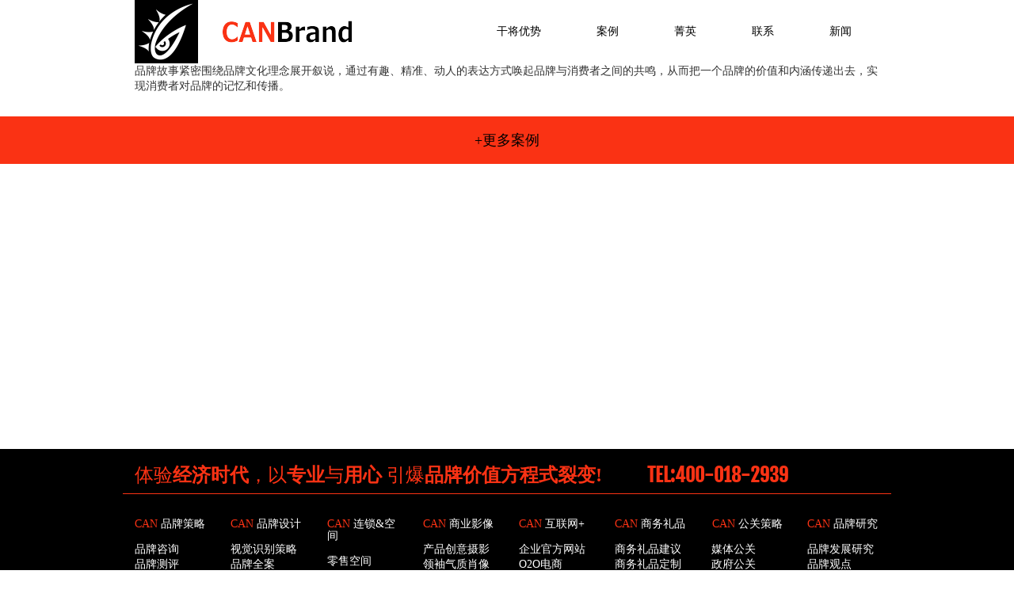

--- FILE ---
content_type: text/html
request_url: http://888ci.com/f/ppcl/2016-10-06/11.html
body_size: 7908
content:
<!DOCTYPE html>
<html>
<head lang="zh-CN">
    <meta charset="UTF-8">
    <meta http-equiv="X-UA-Compatible" content="IE=edge">
    <meta name="viewport" content="width=device-width, initial-scale=1">
    <meta name="renderer" content="webkit">
    <title>品牌故事</title>
    <meta name="keywords" content="品牌故事,中国品牌设计公司50强,济南设计公司,品牌全案设计,济南品牌策划,济南品牌全案设计,济南品牌策略" />
    <meta name="description" content="品牌故事" />
    <!--[if lte IE 9]>
    <script src="/js/respond.min.js"></script>
    <script src="/js/html5shiv.min.js"></script>
    <![endif]-->
    <link href="/css/animate.css" type="text/css" rel="stylesheet"/>
    <link href="/css/base.css" type="text/css" rel="stylesheet"/>
    <link href="/css/style.css" type="text/css" rel="stylesheet"/>
    <script src="/js/modernizr.custom.97074.js"></script>
    <script src="/js/jquery-1.11.1.min.js"></script>
    <script src="/js/jquery.easing.js"></script>
    <script src="/js/jquery.hoverdir.js"></script>
    <script src="/js/Headroom.js"></script>
    <script src="/js/jQuery.headroom.js"></script>
    <script src="/js/bootstrap.min.js"></script>
    <script src="/js/bootstrap-hover-dropdown.min.js"></script>
    <link rel="stylesheet" href="/dist/photoswipe.css"> 
	<link rel="stylesheet" href="/dist/default-skin/default-skin.css"> 
	<link rel="stylesheet" href="/dist/site.css"> 
	<script src="/dist/photoswipe.min.js"></script> 
	<script src="/dist/photoswipe-ui-default.min.js"></script>
</head>
<body>
<nav class="navbar navbar-default menu" id="header">
    <div class="container">
        <div class="navbar-header">
            <button type="button" class="navbar-toggle collapsed" data-toggle="collapse"
                    data-target="#bs-example-navbar-collapse-1">
                <span class="sr-only">Toggle navigation</span>
                <span class="icon-bar"></span>
                <span class="icon-bar"></span>
                <span class="icon-bar"></span>
            </button>
            <a class="navbar-brand" href="/">
                <img src="/images/logo.png" alt="干将莫邪,济南著名设计公司,中国品牌设计公司50强"/>
            </a>
        </div>
        <div class="collapse navbar-collapse" id="bs-example-navbar-collapse-1">
            <ul class="nav navbar-nav navbar-right">
                <li class="dropdown">
                    <a href="/jings/" class="dropdown-toggle active" title="干将莫邪">干将优势</a>
                </li>
                <li><a href="/cg/" class="dropdown-toggle" onClick="go_forward(this.href)" data-toggle="dropdown" data-hover="dropdown" title="案例">案例</a>
                	<ul class="dropdown-menu" role="menu">
                                                        <li><a href="/cg/vis" title="VIS系统设计" target="_self">VIS系统设计</a></li>
                                                        <li><a href="/cg/ppqach" title="品牌全案策划" target="_self">品牌全案策划</a></li>
                                                        <li><a href="/cg/ppbzsj" title="LOGO" target="_self">LOGO</a></li>
                                                        <li><a href="/cg/bzxtjs" title="包装设计" target="_self">包装设计</a></li>
                                                        <li><a href="/cg/xchcsj" title="画册设计" target="_self">画册设计</a></li>
                                                        <li><a href="/cg/kjdmsj" title="空间店面" target="_self">空间店面</a></li>
                                                        <li><a href="/cg/wzdssj" title="网站电商" target="_self">网站电商</a></li>
                                                        <li><a href="/cg/xcggwdy" title="广告片微电影" target="_self">广告片微电影</a></li>
                                                        <li><a href="/cg/sysy" title="商业摄影" target="_self">商业摄影</a></li>
                                            </ul>
                </li>
                <li><a href="/gj/jy/">菁英</a></li>
                <li><a href="/lx/">联系</a></li>
                <li><a href="/gj/news/">新闻</a></li>
            </ul>
        </div>
    </div>
</nav>
<div class="container article">
    <div class="row">
            <div class="col-xs-12 content" id="newstext"><p>品牌故事紧密围绕品牌文化理念展开叙说，通过有趣、精准、动人的表达方式唤起品牌与消费者之间的共鸣，从而把一个品牌的价值和内涵传递出去，实现消费者对品牌的记忆和传播。</p>
<div>&nbsp;</div></div>
    </div>
</div>
<div class="container-fluid morepic">
	<div class="row">
	<div class="demo-gallery" id="demo-test-gallery">
				<a href="" data-size="1422x800" data-med="" data-med-size="1422x800" data-author="" class="demo-gallery__img--main"><img src="" alt="" class="img-responsive" title="点击图片，幻灯片浏览更棒..." data-show="on-scroll"></a>
			</div>
	</div>
	<div class="pswp" tabindex="-1" role="dialog" aria-hidden="true">
		    <div class="pswp__bg"></div>
		    <div class="pswp__scroll-wrap">
		        <div class="pswp__container">
		            <div class="pswp__item"></div>
		            <div class="pswp__item"></div>
		            <div class="pswp__item"></div>
		        </div>
		        <div class="pswp__ui pswp__ui--hidden">
		            <div class="pswp__top-bar">
		                <div class="pswp__counter"></div>
		                <button class="pswp__button pswp__button--close" title="Close (Esc)"></button>
		                <button class="pswp__button pswp__button--share" title="Share"></button>
		                <button class="pswp__button pswp__button--fs" title="Toggle fullscreen"></button>
		                <button class="pswp__button pswp__button--zoom" title="Zoom in/out"></button>
		                <div class="pswp__preloader">
		                    <div class="pswp__preloader__icn">
		                      <div class="pswp__preloader__cut">
		                        <div class="pswp__preloader__donut"></div>
		                      </div>
		                    </div>
		                </div>
		            </div>
		            <button class="pswp__button pswp__button--arrow--left" title="Previous (arrow left)">
		            </button>

		            <button class="pswp__button pswp__button--arrow--right" title="Next (arrow right)">
		            </button>
		            <div class="pswp__caption">
		                <div class="pswp__caption__center"></div>
		            </div>
		          </div>
		        </div>
		</div>
</div>
<script type="text/javascript">
(function() {
var initPhotoSwipeFromDOM = function(gallerySelector) {
	var parseThumbnailElements = function(el) {
	    var thumbElements = el.childNodes,
	        numNodes = thumbElements.length,
	        items = [],
	        el,
	        childElements,
	        thumbnailEl,
	        size,
	        item;
	    for(var i = 0; i < numNodes; i++) {
	        el = thumbElements[i];
	        // include only element nodes 
	        if(el.nodeType !== 1) {
	          continue;
	        }
	        childElements = el.children;
	        size = el.getAttribute('data-size').split('x');
	        // create slide object
	        item = {
				src: el.getAttribute('href'),
				w: parseInt(size[0], 10),
				h: parseInt(size[1], 10),
				author: el.getAttribute('data-author')
	        };
	        item.el = el; // save link to element for getThumbBoundsFn
	        if(childElements.length > 0) {
	          item.msrc = childElements[0].getAttribute('src'); // thumbnail url
	          if(childElements.length > 1) {
	              item.title = childElements[1].innerHTML; // caption (contents of figure)
	          }
	        }
			var mediumSrc = el.getAttribute('data-med');
          	if(mediumSrc) {
            	size = el.getAttribute('data-med-size').split('x');
            	// "medium-sized" image
            	item.m = {
              		src: mediumSrc,
              		w: parseInt(size[0], 10),
              		h: parseInt(size[1], 10)
            	};
          	}
          	// original image
          	item.o = {
          		src: item.src,
          		w: item.w,
          		h: item.h
          	};
	        items.push(item);
	    }
	    return items;
	};
	// find nearest parent element
	var closest = function closest(el, fn) {
	    return el && ( fn(el) ? el : closest(el.parentNode, fn) );
	};
	var onThumbnailsClick = function(e) {
	    e = e || window.event;
	    e.preventDefault ? e.preventDefault() : e.returnValue = false;
	    var eTarget = e.target || e.srcElement;
	    var clickedListItem = closest(eTarget, function(el) {
	        return el.tagName === 'A';
	    });
	    if(!clickedListItem) {
	        return;
	    }
	    var clickedGallery = clickedListItem.parentNode;
	    var childNodes = clickedListItem.parentNode.childNodes,
	        numChildNodes = childNodes.length,
	        nodeIndex = 0,
	        index;
	    for (var i = 0; i < numChildNodes; i++) {
	        if(childNodes[i].nodeType !== 1) { 
	            continue; 
	        }
	        if(childNodes[i] === clickedListItem) {
	            index = nodeIndex;
	            break;
	        }
	        nodeIndex++;
	    }
	    if(index >= 0) {
	        openPhotoSwipe( index, clickedGallery );
	    }
	    return false;
	};
	var photoswipeParseHash = function() {
		var hash = window.location.hash.substring(1),
	    params = {};
	    if(hash.length < 5) { // pid=1
	        return params;
	    }
	    var vars = hash.split('&');
	    for (var i = 0; i < vars.length; i++) {
	        if(!vars[i]) {
	            continue;
	        }
	        var pair = vars[i].split('=');  
	        if(pair.length < 2) {
	            continue;
	        }           
	        params[pair[0]] = pair[1];
	    }
	    if(params.gid) {
	    	params.gid = parseInt(params.gid, 10);
	    }
	    return params;
	};
	var openPhotoSwipe = function(index, galleryElement, disableAnimation, fromURL) {
	    var pswpElement = document.querySelectorAll('.pswp')[0],
	        gallery,
	        options,
	        items;
		items = parseThumbnailElements(galleryElement);
	    // define options (if needed)
	    options = {
	        galleryUID: galleryElement.getAttribute('data-pswp-uid'),
	        getThumbBoundsFn: function(index) {
	            // See Options->getThumbBoundsFn section of docs for more info
	            var thumbnail = items[index].el.children[0],
	                pageYScroll = window.pageYOffset || document.documentElement.scrollTop,
	                rect = thumbnail.getBoundingClientRect(); 
	            return {x:rect.left, y:rect.top + pageYScroll, w:rect.width};
	        },
	        addCaptionHTMLFn: function(item, captionEl, isFake) {
				if(!item.title) {
					captionEl.children[0].innerText = '';
					return false;
				}
				captionEl.children[0].innerHTML = item.title +  '<br/><small>Photo: ' + item.author + '</small>';
				return true;
	        }
	    };
	    if(fromURL) {
	    	if(options.galleryPIDs) {
	    		// parse real index when custom PIDs are used 
	    		// http://photoswipe.com/documentation/faq.html#custom-pid-in-url
	    		for(var j = 0; j < items.length; j++) {
	    			if(items[j].pid == index) {
	    				options.index = j;
	    				break;
	    			}
	    		}
		    } else {
		    	options.index = parseInt(index, 10) - 1;
		    }
	    } else {
	    	options.index = parseInt(index, 10);
	    }
	    // exit if index not found
	    if( isNaN(options.index) ) {
	    	return;
	    }
		var radios = document.getElementsByName('gallery-style');
		for (var i = 0, length = radios.length; i < length; i++) {
		    if (radios[i].checked) {
		        if(radios[i].id == 'radio-all-controls') {

		        } else if(radios[i].id == 'radio-minimal-black') {
		        	options.mainClass = 'pswp--minimal--dark';
			        options.barsSize = {top:0,bottom:0};
					options.captionEl = false;
					options.fullscreenEl = false;
					options.shareEl = false;
					options.bgOpacity = 0.85;
					options.tapToClose = true;
					options.tapToToggleControls = false;
		        }
		        break;
		    }
		}
	    if(disableAnimation) {
	        options.showAnimationDuration = 0;
	    }
	    // Pass data to PhotoSwipe and initialize it
	    gallery = new PhotoSwipe( pswpElement, PhotoSwipeUI_Default, items, options);
	    // see: http://photoswipe.com/documentation/responsive-images.html
		var realViewportWidth,
		    useLargeImages = false,
		    firstResize = true,
		    imageSrcWillChange;
		gallery.listen('beforeResize', function() {
			var dpiRatio = window.devicePixelRatio ? window.devicePixelRatio : 1;
			dpiRatio = Math.min(dpiRatio, 2.5);
		    realViewportWidth = gallery.viewportSize.x * dpiRatio;
		    if(realViewportWidth >= 1200 || (!gallery.likelyTouchDevice && realViewportWidth > 800) || screen.width > 1200 ) {
		    	if(!useLargeImages) {
		    		useLargeImages = true;
		        	imageSrcWillChange = true;
		    	}
		    } else {
		    	if(useLargeImages) {
		    		useLargeImages = false;
		        	imageSrcWillChange = true;
		    	}
		    }
		    if(imageSrcWillChange && !firstResize) {
		        gallery.invalidateCurrItems();
		    }
		    if(firstResize) {
		        firstResize = false;
		    }
		    imageSrcWillChange = false;
		});
		gallery.listen('gettingData', function(index, item) {
		    if( useLargeImages ) {
		        item.src = item.o.src;
		        item.w = item.o.w;
		        item.h = item.o.h;
		    } else {
		        item.src = item.m.src;
		        item.w = item.m.w;
		        item.h = item.m.h;
		    }
		});
	    gallery.init();
	};
	// select all gallery elements
	var galleryElements = document.querySelectorAll( gallerySelector );
	for(var i = 0, l = galleryElements.length; i < l; i++) {
		galleryElements[i].setAttribute('data-pswp-uid', i+1);
		galleryElements[i].onclick = onThumbnailsClick;
	}
	// Parse URL and open gallery if it contains #&pid=3&gid=1
	var hashData = photoswipeParseHash();
	if(hashData.pid && hashData.gid) {
		openPhotoSwipe( hashData.pid,  galleryElements[ hashData.gid - 1 ], true, true );
	}
};
initPhotoSwipeFromDOM('.demo-gallery');
})();
</script>
<div class="more-projects text-center">
    <h3><a href="/cg/" title="更多案例">+更多案例</a></h3>
</div>
<div class="container-fluid pages">
	<div class="row">
			<div class="col-xs-6 p" style="background-image: url();">
	<a href="/f/ppcl/2016-10-06/10.html" title="品牌性格">
	<b>
		<h3>上一篇：品牌性格</h3>
		<p></p>
	</b>
	</a>
	</div>
					<div class="col-xs-6 p" style="background-image: url();">
	<a href="/f/ppcl/2016-10-06/12.html" title="文化导入">
	<b>
		<h3>下一篇：文化导入</h3>
		<p></p>
	</b>
	</a>
	</div>
			</div>
</div>
<div class="foot">
    <div class="container">
        <div class="row slogan">
            <div class="col-sm-12 col-md-8">
                <h3 class="text-success">体验<strong>经济时代</strong>，以<strong>专业</strong>与<strong>用心</strong> 引爆<strong>品牌价值方程式裂变!</strong>
                </h3>
            </div>
            <div class="col-sm-12 col-md-4">
                <h3 class="text-success tel">TEL:400-018-2939</h3>
            </div>
        </div>
        <div class="row nav">
            <div class="col-xs-12 col-sm-6">
                <div class="row">
                    <div class="col-xs-3">
                        <h4><a href="/f/ppcl/"><span class="text-success">CAN</span> 品牌策略</a></h4>
                        <ul>
                                                    <li><a href="/f/ppcl/2016-10-06/4.html" title="品牌咨询">品牌咨询</a></li>
                                                    <li><a href="/f/ppcl/2016-10-06/5.html" title="品牌测评">品牌测评</a></li>
                                                    <li><a href="/f/ppcl/2016-10-06/6.html" title="品牌定位">品牌定位</a></li>
                                                    <li><a href="/f/ppcl/2016-10-06/7.html" title="品牌架构">品牌架构</a></li>
                                                    <li><a href="/f/ppcl/2016-10-06/8.html" title="定位规划">定位规划</a></li>
                                                    <li><a href="/f/ppcl/2016-10-06/9.html" title="品牌价值">品牌价值</a></li>
                                                    <li><a href="/f/ppcl/2016-10-06/10.html" title="品牌性格">品牌性格</a></li>
                                                    <li><a href="/f/ppcl/2016-10-06/11.html" title="品牌故事">品牌故事</a></li>
                                                    <li><a href="/f/ppcl/2016-10-06/12.html" title="文化导入">文化导入</a></li>
                                                    <li><a href="/f/ppcl/2016-10-06/13.html" title="品牌标语">品牌标语</a></li>
                                                    <li><a href="/f/ppcl/2016-10-06/14.html" title="产品架构">产品架构</a></li>
                                                </ul>
                    </div>
                    <div class="col-xs-3">
                        <h4><a href="/f/ppsj/"><span class="text-success">CAN</span> 品牌设计</a></h4>
                        <ul>
                                                    <li><a href="/f/ppsj/2016-10-06/15.html" title="视觉识别策略">视觉识别策略</a></li>
                                                    <li><a href="/f/ppsj/2016-10-06/16.html" title="品牌全案">品牌全案</a></li>
                                                    <li><a href="/f/ppsj/2016-10-06/17.html" title="标志设计">标志设计</a></li>
                                                    <li><a href="/f/ppsj/2016-10-06/18.html" title="VI系统">VI系统</a></li>
                                                    <li><a href="/f/ppsj/2016-10-06/19.html" title="VI导入培训">VI导入培训</a></li>
                                                    <li><a href="/f/ppsj/2016-10-06/20.html" title="产品包装">产品包装</a></li>
                                                    <li><a href="/f/ppsj/2016-10-06/21.html" title="广告海报">广告海报</a></li>
                                                    <li><a href="/f/ppsj/2016-10-06/22.html" title="画册设计">画册设计</a></li>
                                                </ul>
                    </div>
                    <div class="col-xs-3">
                        <h4><a href="/f/lskj/"><span class="text-success">CAN</span> 连锁&空间</a></h4>
                        <ul>
                                                    <li><a href="/f/lskj/2016-10-06/23.html" title="零售空间">零售空间</a></li>
                                                    <li><a href="/f/lskj/2016-10-06/24.html" title="SI系统">SI系统</a></li>
                                                    <li><a href="/f/lskj/2016-10-06/25.html" title="导视系统">导视系统</a></li>
                                                    <li><a href="/f/lskj/2016-10-06/26.html" title="办公环境">办公环境</a></li>
                                                    <li><a href="/f/lskj/2016-10-06/27.html" title="商业空间">商业空间</a></li>
                                                    <li><a href="/f/lskj/2016-10-06/28.html" title="展览展示">展览展示</a></li>
                                                    <li><a href="/f/lskj/2016-10-06/29.html" title="美陈&橱窗">美陈&橱窗</a></li>
                                                </ul>
                    </div>
                    <div class="col-xs-3">
                        <h4><a href="/f/sysy/"><span class="text-success">CAN</span> 商业影像</a></h4>
                        <ul>
                                                    <li><a href="/f/sysy/2016-10-06/30.html" title="产品创意摄影">产品创意摄影</a></li>
                                                    <li><a href="/f/sysy/2016-10-06/31.html" title="领袖气质肖像">领袖气质肖像</a></li>
                                                    <li><a href="/f/sysy/2016-10-06/32.html" title="团队氛围摄影">团队氛围摄影</a></li>
                                                    <li><a href="/f/sysy/2016-10-06/33.html" title="企业环境摄影">企业环境摄影</a></li>
                                                    <li><a href="/f/sysy/2016-10-06/34.html" title="海报创意摄影">海报创意摄影</a></li>
                                                    <li><a href="/f/sysy/2016-10-06/35.html" title="商业动态背书">商业动态背书</a></li>
                                                    <li><a href="/f/sysy/2016-10-06/36.html" title="商业宣传片">商业宣传片</a></li>
                                                    <li><a href="/f/sysy/2016-10-06/37.html" title="商业广告片">商业广告片</a></li>
                                                    <li><a href="/f/sysy/2016-10-06/38.html" title="商业微电影">商业微电影</a></li>
                                                    <li><a href="/f/sysy/2016-10-06/39.html" title="城市宣传片">城市宣传片</a></li>
                                                    <li><a href="/f/sysy/2016-10-06/40.html" title="旅游宣传片">旅游宣传片</a></li>
                                                </ul>
                    </div>
                </div>
            </div>
            <div class="col-xs-12 col-sm-6">
                <div class="row">
                    <div class="col-xs-3">
                        <h4><a href="/f/hlw/"><span class="text-success">CAN</span> 互联网+</a></h4>
                        <ul>
                                                    <li><a href="/f/hlw/2016-10-06/41.html" title="企业官方网站">企业官方网站</a></li>
                                                    <li><a href="/f/hlw/2016-10-06/42.html" title="O2O电商">O2O电商</a></li>
                                                    <li><a href="/f/hlw/2016-10-06/43.html" title="用户体验开发">用户体验开发</a></li>
                                                    <li><a href="/f/hlw/2016-10-06/44.html" title="移动网站">移动网站</a></li>
                                                    <li><a href="/f/hlw/2016-10-06/45.html" title="app界面">app界面</a></li>
                                                    <li><a href="/f/hlw/2016-10-06/46.html" title="公众账号规范">公众账号规范</a></li>
                                                    <li><a href="/f/hlw/2016-10-06/47.html" title="H5创意设计">H5创意设计</a></li>
                                                </ul>
                    </div>
                    <div class="col-xs-3">
                        <h4><a href="/f/swlp/"><span class="text-success">CAN</span> 商务礼品</a></h4>
                        <ul>
                                                    <li><a href="/f/swlp/2016-10-06/48.html" title="商务礼品建议">商务礼品建议</a></li>
                                                    <li><a href="/f/swlp/2016-10-06/49.html" title="商务礼品定制">商务礼品定制</a></li>
                                                    <li><a href="/f/swlp/2016-10-06/50.html" title="商务礼品设计">商务礼品设计</a></li>
                                                    <li><a href="/f/swlp/2016-10-06/51.html" title="商务礼品开发">商务礼品开发</a></li>
                                                </ul>
                    </div>
                    <div class="col-xs-3">
                        <h4 class="text-center"><a href="/f/ggcl/"><span class="text-success">CAN</span> 公关策略</a></h4>
                        <ul>
                                                    <li><a href="/f/ggcl/2016-10-06/52.html" title="媒体公关">媒体公关</a></li>
                                                    <li><a href="/f/ggcl/2016-10-06/53.html" title="政府公关">政府公关</a></li>
                                                    <li><a href="/f/ggcl/2016-10-06/54.html" title="网络公关">网络公关</a></li>
                                                    <li><a href="/f/ggcl/2016-10-06/55.html" title="危机公关">危机公关</a></li>
                                                    <li><a href="/f/ggcl/2016-10-06/56.html" title="活动管理">活动管理</a></li>
                                                    <li><a href="/f/ggcl/2016-10-06/57.html" title="企业形象">企业形象</a></li>
                                                    <li><a href="/f/ggcl/2016-10-06/58.html" title="明星代言">明星代言</a></li>
                                                </ul>
                    </div>
                    <div class="col-xs-3">
                        <h4><a href="/f/ppyj/"><span class="text-success">CAN</span> 品牌研究</a></h4>
                        <ul>
                                                    <li><a href="/f/ppyj/2016-10-06/59.html" title="品牌发展研究">品牌发展研究</a></li>
                                                    <li><a href="/f/ppyj/2016-10-06/60.html" title="品牌观点">品牌观点</a></li>
                                                    <li><a href="/f/ppyj/2016-10-06/61.html" title="品牌工具开发">品牌工具开发</a></li>
                                                    <li><a href="/f/ppyj/2016-10-06/62.html" title="热点事件分析">热点事件分析</a></li>
                                                </ul>
                    </div>
                </div>
            </div>
        </div>
        <div class="row con">
            <div class="col-xs-12 col-sm-6 col-md-4">
                <p>垂询电话 400-018-2939</p>

                <p>QQ沟通 858278039 860049140 151712544</p>
            </div>
            <div class="col-xs-12 col-sm-6 col-md-3">
                <p>公司网址 www.123ci.com </p>

                <p>电子邮件 candomore@sina.com</p>
            </div>
            <div class="col-xs-12 col-sm-6 col-md-4">
                <p>公司地址 中国山东省济南市 龙奥北路 奥龙观邸别墅一期</p>
            </div>
        </div>
        <div class="row copyright">
            <div class="col-xs-12">
                <p>干将莫邪视觉策略设计（山东干将莫邪设计咨询有限公司）及其子公司与授权者版权所有 ©1999-2022 <a href="http://beian.miit.gov.cn/" target="_blank">鲁ICP备09022234号-1</a></p>
                <span>© 2022 CANBrand inc. All Rights Reserved. Privacy Policy | Terms of Use</span>
            </div>
        </div>
    </div>
</div>
<style type="text/css">
.fixed a{display:block;height:45px;width:45px;}
</style>
<!-- fixed -->
<div class="fixed bdsharebuttonbox" data-tag="share_1">
    <div class="fixedTop"><p>TOP</p><img class="fixedTopPointer" src="/images/fixed/pointer.png"/></div>
    <a class="child fixedQQ bds_qzone" id="fixedQQ" data-cmd="qzone">QQ分享</a>
    <a class="child fixedWeibo bds_tsina" data-cmd="tsina">微博分享</a>
    <a class="child fixedHuaban bds_huaban" data-cmd="huaban">花瓣分享</a>
    <div class="fixedCode"><img src="/images/fixed/wechat.png"/></div>
</div>
<div class="fixedCodeInfo"><img class="fixedPointer" src="/images/fixed/leftPointer.png"/><img class="fixedCode" src="/images/fixed/qrcode.png"/>
</div>
<!-- fixed over -->
<script src="/js/main.js"></script>
<script>
$(function () {
$(".foot a").click(function(){return false;});
});
</script>
<script>
	window._bd_share_config={
    "common":{"bdSnsKey":{},"bdText":"","bdMini":"2","bdMiniList":false,"bdPic":"","bdStyle":"0","bdSign":"on"},
    "share":{"bdCustomStyle":"/css/style.css"}};
	with(document)0[(getElementsByTagName('head')[0]||body).appendChild(createElement('script')).src='http://bdimg.share.baidu.com/static/api/js/share.js?cdnversion='+~(-new Date()/36e5)];
</script>
<script type="text/javascript">var cnzz_protocol = (("https:" == document.location.protocol) ? " https://" : " http://");document.write(unescape("%3Cspan id='cnzz_stat_icon_1260701394'%3E%3C/span%3E%3Cscript src='" + cnzz_protocol + "s4.cnzz.com/stat.php%3Fid%3D1260701394' type='text/javascript'%3E%3C/script%3E"));</script>
</body>
</html>

--- FILE ---
content_type: text/css
request_url: http://888ci.com/css/style.css
body_size: 539
content:
.fixed{position:fixed;bottom:0px;right:0px;width:45px; display:none;z-index:2;}
.fixed .child{position:absolute;right:0px;overflow:hidden;cursor:pointer;width:45px;height:45px;background:#000;line-height: 45px;margin-top:1px;}
.fixed .child{transition-duration: .5s;-ms-transition-duration: .5s;-moz-transition-duration: .5s; -webkit-transition-duration: .5s;color:#fff;padding-left:45px;background:url(../images/fixed/qzone.png) no-repeat left center #000;}
.fixed .child:hover{width:110px;}
.fixed .fixedQQ{bottom:138px;}
.fixed .fixedWeibo{bottom:92px;background-image:url(../images/fixed/weibo.png);}
.fixed .fixedHuaban{bottom:46px;background-image:url(../images/fixed/huaban.png);}
.fixed .fixedTop{position:absolute;right:0px;bottom:184px;color:#fff;background-color:#cbcbcb;cursor:pointer;text-align:center;width:45px;height:45px;line-height: 45px;font-size: 14px;font-family: "MICROSOFT YAHEI","Arial Narrow";}
.fixed .fixedTop .fixedTopPointer{position:absolute;top:-5px;left:18px;}
.fixed .fixedCode{bottom:0;cursor:pointer;width:45px;height:45px;background:#000;line-height: 45px;margin-top:1px;}
.fixedCodeInfo{display:none;position:fixed;bottom:0px;right:54px;padding:0 3px;border:1px solid #ccc;background:#fff;z-index:2;}
.fixedCodeInfo .fixedPointer{position: absolute;right:-6px;bottom:12px;}

--- FILE ---
content_type: application/javascript
request_url: http://888ci.com/js/main.js
body_size: 1571
content:
$(function () {
    if($('.s').length > 0) {
        $('.s').each(function () {
            $(this).hoverdir();
        });

        var imgSizeS = function () {
            var w = $(".s:eq(0)").width() + 30;
            var h = parseInt(w/2);
            $('.s').height(h);
            $('.s3').height(h*2)
        }
        imgSizeS();
        $(window).resize(imgSizeS);
    }

    if($('.p').length > 0) {
        $('.p').each(function () {
            $(this).hoverdir();
        });
    }

    if($('.p').length > 0) {
        var imgSize = function () {
			var p = $(".p:eq(0)");
			var w = p.width() + 30;
			var h = parseInt(9 * w / 16);
            // console.log("W:"+w+"H:"+h);
			$('.p').height(h);
        }
        imgSize();
        $(window).resize(imgSize);
    }

    if($('.member').length > 0) {
        var imgSize1 = function () {
			var p = $(".member .txt:eq(0)");
			var w = p.width() + 30;
			var h = parseInt(9 * w / 16);
			$('.member .txt').height(h);
        }
        imgSize1();
        $(window).resize(imgSize1);

        $('.member').each(function(){
            $(this).hover(function(){
                $(this).find('.txt').stop().fadeIn();
            }, function () {
                $(this).find('.txt').stop().fadeOut();
            });
        });
    }

    if($('#newstext img').length > 0) {
        $('#newstext img').addClass("img-responsive");
        $('#newstext table').addClass("table");
    }

    if($('#newstext table').length > 0) {
        $('#newstext table').addClass("table");
    }

    var page = 0;
    var classid = $('[data-click="more-case"]').data("classid");
    var industry = 0;
    var get_data = function(page, classid, industry, a){
        $.getJSON('/e/action/ListInfo.php', {page: page, classid:classid, industry:industry,ph:1}, function(json, textStatus) {
            if(json.length == 0) {
                $('[data-click="more-case"]').text("没有更多了");
            }
            if(!a){
                $("#cases").html('');
            }
            $.each(json, function(i, e) {
                var p = '<div class="col-xs-12 col-sm-6 col-md-4 col-lg-3 p" ';
                p += 'style="background-image: url('+ e["titlepic"] +');">';
                p += '<a href="'+ e['titleurl'] +'">';
                p += '<b><h3><span>'+ e['title'] +'</span></h3><p>'+ e['ftitle'] +'</p></b>';
                p += '</a></div>';
                $("#cases").append(p);
                imgSize();
                $('.p').each(function () {
                    $(this).hoverdir();
                });
            });
        });
    }

    if($("#service-category").length > 0) {
        $("#service-category > ul > li > a").click(function(e){
            page = 0;
            classid = $(this).data("value");
            console.log(classid);
            get_data(page, classid, industry, false);
        });
    }
    if($("#industry-category").length > 0) {
        $("#industry-category > ul > li > a").click(function(e){
            page = 0;
            industry = $(this).data("value");
            get_data(page, classid, industry, false);
        });
    }


    $('[data-click="more-case"]').each(function(index, el) {
        $(el).click(function(event) {
            if(page == 0) {
                page = 1;
            } else {
                page++;
            }
            get_data(page, classid, industry, true);
        });
    });

});

function go_forward(url){
    if(document.body.clientWidth >= 768) {
        window.location.href = url;
    }
}

$(function () {
    if($("#header").length > 0){
        $("#header").headroom({offset : 0,tolerance :5,classes :
        {initial: "animated",pinned :"slideDown",unpinned:"slideUp"}});
    }
    /*fixed*/
    var floatBool=false;
    $(window).scroll(function(){
        if($(this).scrollTop()>=200){
            if(!floatBool){
                $(".fixed").stop(false,true).fadeIn(500);
                floatBool=true;
            }
        }else{
            if(floatBool){
                $(".fixed").stop(false,true).fadeOut(500);
                floatBool=false;
            }
        }
    });
    $(".fixedTop").mouseover(function(){
        $(this).css("background","#666");
        var imageSrc=$(this).find(".fixedTopPointer").attr("src");
        if(imageSrc.indexOf("On.png")>0){}else{
            imageSrc=imageSrc.replace(".png","On.png");
        }
        $(this).find(".fixedTopPointer").attr("src",imageSrc);
    }).mouseleave(function(){
        $(this).css("background","#cbcbcb");
        var imageSrc=$(this).find(".fixedTopPointer").attr("src");
        if(imageSrc.indexOf("On.png")>0){
            imageSrc=imageSrc.replace("On.png",".png");
        }else{}
        $(this).find(".fixedTopPointer").attr("src",imageSrc);
    }).click(function(){
        $('body').animate({scrollTop:"0px"},500);
    });
    $(".fixedCode").mouseover(function(){
        $(".fixedCodeInfo").stop(false,true).fadeIn(500);
    }).mouseleave(function(){
        $(".fixedCodeInfo").stop(false,true).fadeOut(500);
    });

});
